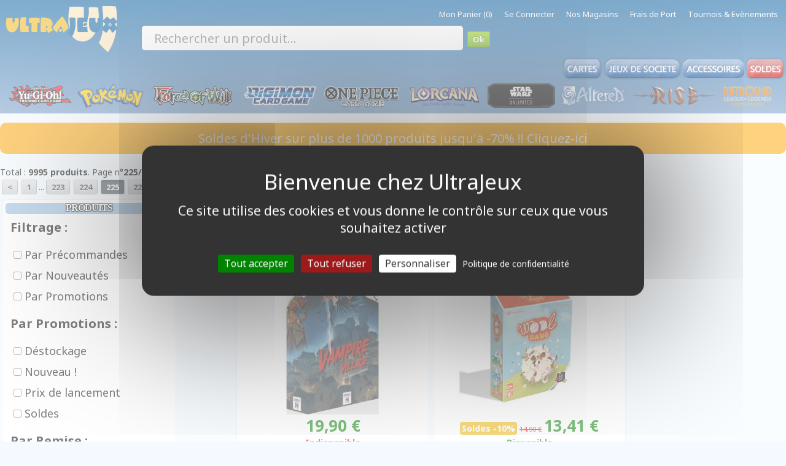

--- FILE ---
content_type: text/html; charset=iso-8859-1
request_url: https://www.ultrajeux.com/cat.php?cat=0&jeu=0&page=225
body_size: 12488
content:
<!doctype html>
<html lang="fr">
<head>
<title></title>
<meta name="description" content="Liste des">
<meta name="keywords" content=""> 
<meta name="viewport" content="width=device-width, initial-scale=1">
<meta charset="ISO-8859-1">
<meta http-equiv="x-ua-compatible" content="ie=edge">
<link rel="icon" type="image/vnd.microsoft.icon" href="images/favicon.ico">
<link rel="shortcut icon" type="image/x-icon" href="images/favicon.ico">
<meta property="og:title" content=" - UltraJeux">
<meta property="og:type" content="website">
<meta property="og:url" content="">
<meta property="og:image" content="" />
<meta property="og:description" content="Liste des   ">
<meta property="og:locale" content="fr_FR">
<meta property="og:site_name" content="UltraJeux">
<meta property="og:app_id" content="113763201967257">
<link rel="stylesheet" href="https://fonts.googleapis.com/css2?family=Noto+Sans+Ethiopic:wght@300;400;500;600;700&amp;display=swap">
<LINK REL="STYLESHEET" HREF="libs/css/normalize.css?1408208136" TYPE="text/css">
<LINK REL="STYLESHEET" HREF="libs/css/style.css?1766089917" TYPE="text/css">
<LINK REL="STYLESHEET" HREF="libs/css/port.css?1766090376" TYPE="text/css">
<LINK REL="STYLESHEET" HREF="libs/css/paiement.css?1451040744" TYPE="text/css">
<LINK REL="STYLESHEET" HREF="libs/css/panier.css?1757681440" TYPE="text/css">
<LINK REL="STYLESHEET" HREF="libs/js/jquery-ui-1.11.1.custom/jquery-ui.css?1410150436" TYPE="text/css">
<LINK REL="STYLESHEET" HREF="libs/css/jquery.multiselect.css?1366858946" TYPE="text/css">
<LINK REL="STYLESHEET" HREF="libs/css/jquery.multiselect.filter.css?1366858946" TYPE="text/css">
<LINK REL="STYLESHEET" HREF="libs/css/header.css?1759762769" TYPE="text/css">
<LINK REL="STYLESHEET" HREF="libs/css/bannieres.css?1572889938" TYPE="text/css">
<LINK REL="STYLESHEET" HREF="libs/css/slides/slides.css?1408545389" TYPE="text/css">
<LINK REL="STYLESHEET" HREF="libs/css/footer.css?1723047569" TYPE="text/css">
<LINK REL="STYLESHEET" HREF="libs/css/produit.css?1766083757" TYPE="text/css">
<LINK REL="STYLESHEET" HREF="libs/css/search.css?1765651965" TYPE="text/css">
<LINK REL="STYLESHEET" HREF="libs/css/thumbnail.css" TYPE="text/css">
<LINK REL="STYLESHEET" HREF="libs/css/container.css?1766071156" TYPE="text/css">
<LINK REL="STYLESHEET" HREF="libs/css/responsive.css?1760523291" TYPE="text/css">
<script type="text/javascript" src="libs/js/jquery-ui-1.11.1.custom/external/jquery/jquery.js"></script>
<script type="text/javascript" src="libs/js/jquery-ui-1.11.1.custom/jquery-ui.min.js"></script>
<script type="text/javascript" src="libs/js/jquery.ui.touch-punch.min.js"></script>
<script type="text/javascript" src="libs/js/jquery.multiselect.js"></script>
<script type="text/javascript" src="libs/js/jquery.multiselect.filter.js"></script>
<script type="text/javascript" src="libs/js/jquery.elevatezoom.js?1"></script>
<script type="text/javascript" src="libs/js/formulaire.js"></script>
<script type="text/javascript" src="libs/js/swfobject.js"></script>
<script type="text/javascript" src="libs/js/images.js"></script>
<script type="text/javascript" src="libs/js/thumbnailviewer2.js"></script>
<script type="text/javascript" src="libs/js/highslide/highslide.js"></script>
<script type="text/javascript" src="libs/js/fig.js"></script>
<script type="text/javascript" src="libs/js/slides.min.jquery.js"></script>
<script type="text/javascript" src="libs/js/thumbnail.js?1410339965"></script>
<script type="text/javascript" src="libs/js/paiement.js?1401896495"></script>
<script type="text/javascript" src="libs/js/port.js?1462449626"></script>
<script type="text/javascript" src="libs/js/search.js?1414600927"></script>

<!-- Global site tag (gtag.js) - Google Analytics -->
<script async src="https://www.googletagmanager.com/gtag/js?id=UA-25966676-1"></script>
<script>
  window.dataLayer = window.dataLayer || [];
  function gtag(){dataLayer.push(arguments);}
  gtag('js', new Date());

  gtag('config', 'UA-25966676-1');
</script>
<!-- Global site tag (gtag.js) - Google Ads: 967992513 -->
<script async src="https://www.googletagmanager.com/gtag/js?id=AW-967992513"></script>
<script>
  window.dataLayer = window.dataLayer || [];
  function gtag(){dataLayer.push(arguments);}
  gtag('js', new Date());

  gtag('config', 'AW-967992513');
</script>

<script src="libs/js/tarteaucitron.js-1.17.0/tarteaucitron.js"></script>
<script type="text/javascript">
tarteaucitron.init({
  "privacyUrl": "https://www.ultrajeux.com/page-118-politique-de-confidentialite.html", /* Privacy policy url */
  "bodyPosition": "bottom", /* or top to bring it as first element for accessibility */
  "hashtag": "#tarteaucitron", /* Open the panel with this hashtag */
  "cookieName": "tarteaucitron", /* Cookie name */
  "orientation": "middle", /* Banner position (top - bottom) */
  "groupServices": false, /* Group services by category */
  "showDetailsOnClick": true, /* Click to expand the description */
  "serviceDefaultState": "wait", /* Default state (true - wait - false) */
  "showAlertSmall": false, /* Show the small banner on bottom right */
  "cookieslist": false, /* Show the cookie list */               
  "closePopup": false, /* Show a close X on the banner */
  "showIcon": true, /* Show cookie icon to manage cookies */
  //"iconSrc": "", /* Optionnal: URL or base64 encoded image */
  "iconPosition": "BottomRight", /* BottomRight, BottomLeft, TopRight and TopLeft */
  "adblocker": false, /* Show a Warning if an adblocker is detected */                  
  "DenyAllCta" : true, /* Show the deny all button */
  "AcceptAllCta" : true, /* Show the accept all button when highPrivacy on */
  "highPrivacy": true, /* HIGHLY RECOMMANDED Disable auto consent */              
  "handleBrowserDNTRequest": false, /* If Do Not Track == 1, disallow all */
  "removeCredit": false, /* Remove credit link */
  "moreInfoLink": true, /* Show more info link */
  "useExternalCss": false, /* If false, the tarteaucitron.css file will be loaded */
  "useExternalJs": false, /* If false, the tarteaucitron.js file will be loaded */
  //"cookieDomain": ".my-multisite-domaine.fr", /* Shared cookie for multisite */       
  "readmoreLink": "", /* Change the default readmore link */
  "mandatory": true, /* Show a message about mandatory cookies */
  "mandatoryCta": true, /* Show the disabled accept button when mandatory on */
  //"customCloserId": "", /* Optional a11y: Custom element ID used to open the panel */
  "googleConsentMode": true, /* Enable Google Consent Mode v2 for Google ads and GA4 */
  "partnersList": false /* Show the number of partners on the popup/middle banner */
});
tarteaucitron.user.gajsUa = 'UA-25966676-1';
tarteaucitron.user.gajsMore = function () { /* add here your optionnal _ga.push() */ };
(tarteaucitron.job = tarteaucitron.job || []).push('gajs');
tarteaucitron.user.googleadsId = 'AW-967992513';
(tarteaucitron.job = tarteaucitron.job || []).push('googleads');    
</script>

<!-- Google Tag Manager -->
<script>(function(w,d,s,l,i){w[l]=w[l]||[];w[l].push({'gtm.start':
new Date().getTime(),event:'gtm.js'});var f=d.getElementsByTagName(s)[0],
j=d.createElement(s),dl=l!='dataLayer'?'&l='+l:'';j.async=true;j.src=
'https://www.googletagmanager.com/gtm.js?id='+i+dl;f.parentNode.insertBefore(j,f);
})(window,document,'script','dataLayer','GTM-MTXPHT');</script>
<!-- End Google Tag Manager -->

</head>
<body itemscope itemtype="http://schema.org/WebPage">
<!-- Google Tag Manager (noscript) -->
<noscript><iframe src="https://www.googletagmanager.com/ns.html?id=GTM-MTXPHT"
height="0" width="0" style="display:none;visibility:hidden"></iframe></noscript>
<!-- End Google Tag Manager (noscript) -->

<header>
    <div class="container screen">

        <!-- liens -->
        <div class="liensmenu"> 
            <ul>
                                <li><a href="monpanier.php">Mon Panier (0)</a></li> 
                <li><a href="moncompte.php">Se Connecter</a></li>                <li><a href="contact.php">Nos Magasins</a></li> 
                <li><a href="ports.php">Frais de Port</a></li>
                <li><a href="tournois.php">Tournois & Evènements</a></li> 
            </ul> 
        </div>
        
        <!-- logo -->
        <div style="float: left; margin: 10px;"> 
            <a href="./" title="UltraJeux La Boutique de Jeux en ligne de Cartes à jouer et à collectionner par Correspondance !"><img src="/logo.png" border="0" id="logo_uj_header" style="height: 75px" /></a> 
        </div>
        
        <!-- recherche -->
        <div id="recherche" style="float: left; margin-left: 30px; margin-top: 10px; width: 60%;">
            <form class="searchform" method="GET" action="search3.php" ENCTYPE="application/x-www-form-urlencode">
                <input type="text" name="text" placeholder="Rechercher un produit..." style="    
        width: 60%;
        font-size: 20px;
        background: #fff none repeat scroll 0 0;
        border: medium none;
        display: inline;
        height: 40px;
        padding: 0 42px 0 20px;
        border-radius: 5px;" autofocus> 
                <input type="submit" name="submit" value="Ok" /> 
            </form>
        </div>
        
        <div id="boutons">
            <a href="cat-1-cartes-a-collectionner.html" title="Cartes à Collectionner"><img src="images/header/cat/1_off.png" onmouseover="this.src='images/header/cat/1_on.png'" onmouseout="this.src='images/header/cat/1_off.png'" alt="Cartes à Collectionner" border="0"></a><a href="cat-3-jeux-de-societe.html" title="Jeux de Société"><img src="images/header/cat/3_off.png" onmouseover="this.src='images/header/cat/3_on.png'" onmouseout="this.src='images/header/cat/3_off.png'" alt="Jeux de Société" border="0"></a><a href="cat-14-accessoires-pour-cartes.html" title="Accessoires"><img src="images/header/cat/accessoires_off.png" onmouseover="this.src='images/header/cat/accessoires_on.png'" onmouseout="this.src='images/header/cat/accessoires_off.png'" alt="Accessoires" border="0"></a><a href="soldes.php" title="Soldes"><img src="images/header/rub/soldes_off.png" onmouseover="this.src='images/header/rub/soldes_on.png'" onmouseout="this.src='images/header/rub/soldes_off.png'" alt="Soldes" border="0"></a>    
        </div>
        
        <div style="display: flex;; clear: both; width: 100%; margin-bottom: 5px;">
            <nav id="barre_jeu" style="margin: 3px; margin: 0 auto;">    
                <a href="jeu-2-yu-gi-oh.html" title="Jeu de Cartes Yu-Gi-Oh!" jeu="2"><img src="images/jeux/logo/yugioh.png" alt="Jeu de Cartes Yu-Gi-Oh!" border="0"></a>
                <a href="jeu-4-pokemon.html" title="Jeu de Cartes Pokémon" jeu="4"><img src="images/jeux/logo/pokemon.png" alt="Jeu de Cartes Pokémon" border="0"></a>
                <a href="jeu-91-forceofwill.html" title="Jeu de Cartes Force of Will" jeu="91"><img src="images/jeux/logo/force_of_will.png" alt="Jeu de Cartes Force of Will" border="0"></a>  
                <a href="jeu-1016-digimon-card-game.html" title="Jeu Digimon Tcg" jeu="1029"><img src="images/jeux/logo/digimon_card_game.png" alt="Jeu Digimon TCG" border="0"></a>                     
                <a href="jeu-1031-one-piece-card-game.html" title="Jeu One Piece Tcg" jeu="1029"><img src="images/jeux/logo/one_piece_card_game.png" alt="Jeu One Piece TCG" border="0"></a>                     
                <a href="jeu-1033-lorcana.html" title="Jeu Disney Lorcana" jeu="1029"><img src="images/jeux/logo/lorcana.png" alt="Jeu Lorcana TCG" border="0"></a>                     
                <a href="jeu-1036-star-wars-unlimited.html" title="Jeu Star Wars Unlimited"><img src="images/jeux/logo/star_wars_unlimited.png" alt="Star Wars Unlimited TCG" border="0"></a>                   
                <a href="jeu-1038-altered.html" title="Jeu Altered"><img src="images/jeux/logo/altered.png" alt="Altered TCG" border="0"></a>                   
                <a href="jeu-1063-rise-tcg.html" title="Jeu RiseTCG"><img src="images/jeux/logo/rise_tcg.png" alt="Rise TCG" border="0"></a>                   
                <a href="jeu-1066-riftbound.html" title="Jeu Riftbound : League Of Legends"><img src="images/jeux/logo/riftbound.png" alt="Riftbound : League Of Legends" border="0"></a>                   
                <a href="" style="clear: both;"></a>
            </nav>
        </div>
        <div style="clear: both"></div>
    </div>

    <div class="container mobile" style="position: fixed;top: 0px;height: 60px;z-index: 100000;">
        <div class="row">
            <!-- navbar mobile -->
            <div class="navbar_mobile" style="position: absolute;">
                <div class="navbar_mobile_container">
                    <div id="navbar_mobile_menuToggle">
                        <input type="checkbox" name="menu" />
                        <span></span>
                        <span></span>
                        <span></span> 
                        <ul id="navbar_mobile_menu">
                            <li>
                            <!-- recherche -->
                            <div style="padding-left: 40px;">
                                <form class="searchform" method="GET" action="search3.php" ENCTYPE="application/x-www-form-urlencode">
                                    <input type="text" name="text" placeholder="Rechercher..." style="font-size: 18px; width: 190px" /> 
                                    <input type="submit" name="submit" value="Ok" style="height: 30px;width: 40px; font-size: 16px;" /> 
                                </form>
                            </div>
                            </li>
                            <li><a href="cat-1-cartes-a-collectionner.html" style="font-weight: bold;">Cartes à Collectionner</a><ul></ul></li><li><a href="cat-3-jeux-de-societe.html" style="font-weight: bold;">Jeux de Société</a><ul></ul></li><li><a href="cat-2-jeux-de-figurines.html" style="font-weight: bold;">Jeux de Figurines</a><ul></ul></li><li><a href="cat-17-jeux-de-role.html" style="font-weight: bold;">Jeux de Rôle</a><ul></ul></li><li><a href="cat-18-puzzles.html" style="font-weight: bold;">Puzzles</a><ul></ul></li><li><a href="cat-14-accessoires-pour-cartes.html" style="font-weight: bold;">Accessoires pour Cartes</a><ul></ul></li><li><a href="cat-15-autres-accessoires.html" style="font-weight: bold;">Autres Accessoires</a><ul></ul></li>   
                            <li style=""><a href="cat-14-accessoires.html" style="font-weight: bold;">Accessoires</a></li>     
                            <li style=""><a href="cat.php?promo=1" style="">Promotions</a></li> 
                            <li style=""><a href="cat.php?nouveaute=1" style=";">Nouveautés</a></li> 
                            <li style=""><a href="cat.php?preco=1" style="">Précommandes</a></li> 
                            <li style=""><a href="tournois.php" style="">Evènements</a></li> 
<!--                            <li style=""><a href="soldes.php" style="color: red">Soldes</a></li>--> 
                            <br />
                            <li><a href="contact.php" style="font-size: 13px">Nos Magasins</a> - <a href="tournois.php" style="font-size: 13px">Nos Tournois</a> - <a href="page-120-recrutement.html" style="font-size: 13px">Nous Recrutons!</a> </li>
                            <li><a href="page-1-conditions-generales-de-vente.html" style="font-size: 13px">CGV</a> - <a href="page-119-mentions-legales.html" style="font-size: 13px">Mentions Légales</a> - <a href="contact.php" style="font-size: 13px">Contactez-Nous</a></li>
                            <br /><br /><br /><br /><br /><br />
                        </ul>
                    </div>
                </div> 
            </div>
            <style type="text/css">
/*                body {
                    background: linear-gradient(to bottom, rgb(112 153 199) 1%, rgb(255 255 255) 10%);
                }    */
                header {
                    margin: 0 auto;
                    background: linear-gradient(to bottom, rgb(0, 90, 156) 0%, rgb(112, 153, 199) 100%);
                    min-width: none !important;
                    max-width: none !important;
                }
                
                header > div.mobile {
                    width: 100%;
                    background: linear-gradient(to bottom,rgb(0,90,156) 0%,rgb(112,153,199) 100%);   
                }
                
                .screen {
                    max-width: 1600px;
                    margin: 0 auto;
                }

                .navbar_mobile_container {
    /*              margin-top: 50px; */
    /*              Display: flex;*/
                  justify-content: center;
                  align-items: center;
                }

                #navbar_mobile_menuToggle {
                  display: flex;
                  flex-direction: column;
                  position: relative;
                  top: 20px;
                  left: 20px;
                  z-index: 1;
                  -webkit-user-select: none;
                  user-select: none;
                }

                #navbar_mobile_menuToggle input[name="menu"]
                {
                  display: flex;
                  width: 40px;
                  height: 32px;
                  position: absolute;
                  cursor: pointer;
                  opacity: 0;
                  z-index: 2;
                }

                #navbar_mobile_menuToggle span
                {
                  display: flex;
                  width: 29px;
                  height: 2px;
                  margin-bottom: 5px;
                  position: relative;
                  background: #ffffff;
                  border-radius: 3px;
                  z-index: 1;
                  transform-origin: 5px 0px;
                  transition: transform 0.5s cubic-bezier(0.77,0.2,0.05,1.0),
                              background 0.5s cubic-bezier(0.77,0.2,0.05,1.0),
                              opacity 0.55s ease;
                }

                #navbar_mobile_menuToggle span:first-child
                {
                  transform-origin: 0% 0%;
                }

                #navbar_mobile_menuToggle span:nth-last-child(2)
                {
                  transform-origin: 0% 100%;
                }

                #navbar_mobile_menuToggle input:checked ~ span
                {
                  opacity: 1;
                  transform: rotate(45deg) translate(-3px, -1px);
                  background: #36383F;
                }
                #navbar_mobile_menuToggle input:checked ~ span:nth-last-child(3)
                {
                  opacity: 0;
                  transform: rotate(0deg) scale(0.2, 0.2);
                }

                #navbar_mobile_menuToggle input:checked ~ span:nth-last-child(2)
                {
                  transform: rotate(-45deg) translate(0, -1px);
                }

                #navbar_mobile_menu
                {
                  position: absolute;
                  overflow-y: auto;
                  width: 350px;
                  height: 700px;
                  box-shadow: 0 0 10px #85888C;
                  margin: -50px 0 0 -50px;
                  padding: 50px;
/*                  padding-top: 125px;*/
                  background-color: #F5F6FA;
                  list-style: none;
                  -webkit-font-smoothing: antialiased;
                  transform-origin: 0% 0%;
                  transform: translate(-100%, 0);
                  transition: transform 0.5s cubic-bezier(0.77,0.2,0.05,1.0);
                }

                #navbar_mobile_menu li
                {
                  padding: 10px 0;
                  transition-delay: 2s;
                }
                
                #navbar_mobile_menu li a {
                    font-size: 18px;    
                }

                #navbar_mobile_menuToggle input:checked ~ ul
                {
                  transform: none;
                }
                
                
                /** Ecran MAX **/
                @media only screen and (min-width: 790px) {
                    .screen  {
                        display: block;
                    }
                    .mobile  {
                        display: none;
                    } 
                    
                    .logo_cat {
                        grid-template-columns: repeat(6, 1fr);
                    }
                } 
                
                @media only screen and (max-width: 790px) {
                    .screen  {
                        display: none;
                    }
                    .mobile  {
                        display: block;
                    }  
                    
                    header {
                        height: 60px;   
                    } 
                    
                    header div.logo {
                        text-align: center;
                        float: left;
/*                        justify-self: center;*/
                        grid-column-start: 2;
                        grid-column-end: 3;
                    }
                    
                    header div.logo img {
                        height: 50px !important;
                        margin: 4px;
                    }
                    
                    header .button_left {
/*                        float: left;*/
/*                        text-align: left;*/
                    }
                    
                    header .button_right {
/*                        float: right;*/
/*                        text-align: right;*/
                    }

                    header .button_left, header .button_right {
                        padding-top: 10px;
                        padding-right: 15px;;
/*                        text-align: center;*/
                    }      
                    
                    header .button_left a, header .button_right a {
                        font-size: 36px !important;
                        text-decoration: none;
                        color: #e6f0f5;    
                    }
                    
                    #___ratingbadge_0 {
                        z-index: 1 !important;    
                    }
                    
                    #tarteaucitronIcon {
/*                        display: none !important;*/
                        z-index: 1 !important;
                    }
                    
                    #filtre_menu_gauche {
                        display: none !important;
                    } 
                    
                    .logo_cat {
                        grid-template-columns: repeat(3, 1fr);
                    }
                }

                
                .row {
/*                    width: 1440px;
                    max-width: 100%;
                    min-width: 10px;
                    margin: 0 auto;*/
                    
                  display: grid;
                  grid-template-columns: repeat(3, 1fr);
                }
                

                
                #filtre_menu_gauche {
                    float: left;
                }
                 
            </style>
            <!-- logo -->
            <div class="logo" style=""> 
                <a href="./" title=""><img src="logo.png" /></a> 
            </div> 
            <div style="text-align: right" class="button_right">
                <a href="moncompte.php" style="font-family: icon !important;">/</a>
                <a href="monpanier.php" style="font-family: icon !important;">,</a>
            </div>              
            
            <div style="clear: both"></div>
        </div>        
    </div>      
</header>


<div id="body">  
<div style="clear: both"></div>

<!--<p style="text-align: center;font-size: 15px;color: white;border-radius: 10px;padding: 12px;background: green;">
Tous nos magasins UltraJeux sont ouverts de 10h30 à 18h30 ce Mercredi 31 Décembre. Bonnes fêtes !
</p>  -->

<!--<p style="text-align: center;font-size: 15px;color: white;border-radius: 10px;padding: 12px;background: green;">
Commandez avant ce mardi 23/12 pour recevoir votre commande en livraison express dès le lendemain, avant Noël !
</p>-->

<p style="text-align: center;font-size: 15px;color: white;border-radius: 10px;padding: 12px;background: orange;">
<a href="cat.php?nom_promo=Soldes" style="color: white;font-size: 20px;text-decoration: none;">Soldes d'Hiver sur plus de 1000 produits jusqu'à -70% !! Cliquez-ici</a>
</p>
<nav class="ariane" style="margin-top: 10px;margin-bottom: 10px;"><a href="cat-0-.html" title="" style="font-size: 16px"><span></span></a></nav><div id="container" class="produit"><div id="container_droite"><h1 style="font-size: 24px; margin: 5px">  </h1><div style='clear: both;'></div><div class="html_link_search">Total : <b>9995 produits</b>.  Page n°<b>225/500</b><br /><a href="cat.php?cat=0&jeu=0&page=224" title="Page Suivante">&lt;</a><a href="cat.php?cat=0&jeu=0&page=0" title="Première Page">1</a>...<a href="cat.php?cat=0&jeu=0&page=223" title="Page 223">223</a><a href="cat.php?cat=0&jeu=0&page=224" title="Page 224">224</a><span class="current">225</span><a href="cat.php?cat=0&jeu=0&page=226" title="Page 226">226</a><a href="cat.php?cat=0&jeu=0&page=227" title="Page 227">227</a>...<a href="cat.php?cat=0&jeu=0&page=500" title="Dernière Page ">500</a><a href="cat.php?cat=0&jeu=0&page=226" title="Page Suivante">&gt;</a></div><div id="filtre_menu_gauche"><form id="filtre" action="cat.php" method="GET" autocomplete="off"><div class="block_produit"><div class="main_bloc_article"><span class="main_bloc_article_titre">Produits</span><figure><figcaption>Filtrage :</figcaption><ul class="filtre"><li><label><input type="checkbox" name="preco" value="1" > Par Précommandes</label></li><li><label><input type="checkbox" name="nouveaute" value="1" > Par Nouveautés</label></li><li><label><input type="checkbox" name="promo" value="1" > Par Promotions</label></li></ul></figure><figure><figcaption>Par Promotions :</figcaption><ul class="filtre"><li><label><input type="checkbox" name="nom_promo" value="Déstockage" > Déstockage</label></li><li><label><input type="checkbox" name="nom_promo" value="Nouveau !" > Nouveau !</label></li><li><label><input type="checkbox" name="nom_promo" value="Prix de lancement" > Prix de lancement</label></li><li><label><input type="checkbox" name="nom_promo" value="Soldes" > Soldes</label></li></ul></figure><figure><figcaption>Par Remise :</figcaption><ul class="filtre"><li><label><input type="checkbox" name="pourcent" value="10" > -10%</label></li><li><label><input type="checkbox" name="pourcent" value="20" > -20%</label></li><li><label><input type="checkbox" name="pourcent" value="30" > -30%</label></li><li><label><input type="checkbox" name="pourcent" value="40" > -40%</label></li><li><label><input type="checkbox" name="pourcent" value="50" > -50%</label></li><li><label><input type="checkbox" name="pourcent" value="60" > -60%</label></li><li><label><input type="checkbox" name="pourcent" value="70" > -70%</label></li><li><label><input type="checkbox" name="pourcent" value="80" > -80%</label></li></ul></figure><figure><figcaption>Par Catégories :</figcaption><ul class="filtre"><li><label><input type="checkbox" name="cat" value="14" > Accessoires pour Cartes</label></li><li><label><input type="checkbox" name="cat" value="15" > Autres Accessoires</label></li><li><label><input type="checkbox" name="cat" value="1" > Cartes à Collectionner</label></li><li><label><input type="checkbox" name="cat" value="2" > Jeux de Figurines</label></li><li><label><input type="checkbox" name="cat" value="17" > Jeux de Rôle</label></li><li><label><input type="checkbox" name="cat" value="3" > Jeux de Société</label></li><li><label><input type="checkbox" name="cat" value="18" > Puzzles</label></li></ul></figure><figure><figcaption> Par Jeux :</figcaption><ul class="filtre"><li><label><input type="checkbox" name="jeu" value="1038" > Altered</label></li><li><label><input type="checkbox" name="jeu" value="110" > Aventure</label></li><li><label><input type="checkbox" name="jeu" value="1055" > Azul</label></li><li><label><input type="checkbox" name="jeu" value="1010" > Best-Seller</label></li><li><label><input type="checkbox" name="jeu" value="1044" > Bicycle</label></li><li><label><input type="checkbox" name="jeu" value="1041" > Blanc Manger Coco</label></li><li><label><input type="checkbox" name="jeu" value="1056" > Carcassonne</label></li><li><label><input type="checkbox" name="jeu" value="88" > CardFight Vanguard</label></li><li><label><input type="checkbox" name="jeu" value="1002" > Catan</label></li><li><label><input type="checkbox" name="jeu" value="1054" > Chroni</label></li><li><label><input type="checkbox" name="jeu" value="1020" > Classique</label></li><li><label><input type="checkbox" name="jeu" value="1012" > Coopération</label></li><li><label><input type="checkbox" name="jeu" value="1025" > Deck-building</label></li><li><label><input type="checkbox" name="jeu" value="1021" > Déduction</label></li><li><label><input type="checkbox" name="jeu" value="1016" > Digimon Card Game</label></li><li><label><input type="checkbox" name="jeu" value="1052" > Dixit Universe</label></li><li><label><input type="checkbox" name="jeu" value="1042" > Dobble</label></li><li><label><input type="checkbox" name="jeu" value="121" > Dragon Ball Super</label></li><li><label><input type="checkbox" name="jeu" value="130" > Dungeons & Dragons</label></li><li><label><input type="checkbox" name="jeu" value="1027" > en Famille</label></li><li><label><input type="checkbox" name="jeu" value="1071" > en Soirée</label></li><li><label><input type="checkbox" name="jeu" value="1008" > Enfant</label></li><li><label><input type="checkbox" name="jeu" value="1013" > Enquête</label></li><li><label><input type="checkbox" name="jeu" value="1018" > EXIT</label></li><li><label><input type="checkbox" name="jeu" value="1065" > Expert</label></li><li><label><input type="checkbox" name="jeu" value="1011" > Figurine</label></li><li><label><input type="checkbox" name="jeu" value="1029" > Flesh and Blood</label></li><li><label><input type="checkbox" name="jeu" value="91" > Force of Will</label></li><li><label><input type="checkbox" name="jeu" value="1015" > Gestion</label></li><li><label><input type="checkbox" name="jeu" value="1058" > Gigamic boîte biseau</label></li><li><label><input type="checkbox" name="jeu" value="1059" > Goodies</label></li><li><label><input type="checkbox" name="jeu" value="1067" > Hobby Peinture - Speedpaint Marker</label></li><li><label><input type="checkbox" name="jeu" value="1064" > Initié</label></li><li><label><input type="checkbox" name="jeu" value="1060" > Jeu à Deux</label></li><li><label><input type="checkbox" name="jeu" value="1062" > Jeu de Défausse</label></li><li><label><input type="checkbox" name="jeu" value="120" > Jeu de Rôle</label></li><li><label><input type="checkbox" name="jeu" value="126" > KeyForge</label></li><li><label><input type="checkbox" name="jeu" value="1050" > Les Aventuriers du Rail</label></li><li><label><input type="checkbox" name="jeu" value="1033" > Lorcana</label></li><li><label><input type="checkbox" name="jeu" value="1048" > Marvel Crisis Protocol</label></li><li><label><input type="checkbox" name="jeu" value="1046" > Mémoire 44</label></li><li><label><input type="checkbox" name="jeu" value="1043" > Microgames</label></li><li><label><input type="checkbox" name="jeu" value="1031" > One Piece Card Game</label></li><li><label><input type="checkbox" name="jeu" value="1022" > Placement</label></li><li><label><input type="checkbox" name="jeu" value="4" > Pokémon</label></li><li><label><input type="checkbox" name="jeu" value="1009" > Pop-Culture</label></li><li><label><input type="checkbox" name="jeu" value="1023" > Rapidité</label></li><li><label><input type="checkbox" name="jeu" value="1014" > Réflexion</label></li><li><label><input type="checkbox" name="jeu" value="1066" > Riftbound</label></li><li><label><input type="checkbox" name="jeu" value="1063" > Rise TCG</label></li><li><label><input type="checkbox" name="jeu" value="1024" > Roleplay</label></li><li><label><input type="checkbox" name="jeu" value="1026" > Roll and write</label></li><li><label><input type="checkbox" name="jeu" value="1049" > Star Wars Shatterpoint</label></li><li><label><input type="checkbox" name="jeu" value="1036" > Star Wars Unlimited</label></li><li><label><input type="checkbox" name="jeu" value="109" > Stratégie</label></li><li><label><input type="checkbox" name="jeu" value="1047" > Terraforming Mars</label></li><li><label><input type="checkbox" name="jeu" value="1039" > Time's Up</label></li><li><label><input type="checkbox" name="jeu" value="1051" > Unlock</label></li><li><label><input type="checkbox" name="jeu" value="1045" > Uno</label></li><li><label><input type="checkbox" name="jeu" value="1040" > Unstable Games</label></li><li><label><input type="checkbox" name="jeu" value="1035" > Warhammer 40.000</label></li><li><label><input type="checkbox" name="jeu" value="1053" > Warhammer Age of Sigmar</label></li><li><label><input type="checkbox" name="jeu" value="2" > Yu-Gi-Oh!</label></li></ul></figure></div></div></form>            <script type="text/javascript">
                $("ul.filtre").ready(function() {
                    $( '#filtre' ).each(function(){
                        this.reset();
                    });
                    $('ul.filtre input[type="checkbox"]').on(" click", function(){              
                        console.log('toto');
                        //$(location).attr("href", "cat.php?cat=0&jeu=0");
                        $("#filtre").submit();

                    });
                });
            </script>
            <style>
            
            figure {
                margin: 8px;
            }
            
            figcaption {
                font-size: 20px;
                font-weight: bold;                    
            }
            
            .filtre {
                    padding-left: 0px;
                    list-style: none;
            }
            .filtre li {
                    padding: 5px;
                    font-size: 18px;
            } 
            
            .filtre label {
                cursor: pointer;
            }           
            </style>
        </div><div class="block_produit"><div class="main_bloc_article contenu_block_produit_all"><span class="main_bloc_article_titre"><a href="cat-3-109-408-jeux-de-societe-strategie-jeu-de-cartes.html" class="menuheader" style="font-size: 12px">Jeu de Cartes Stratégie</a></span><div class="contenu"><p class="titre"><a href="produit-25153-vampire-village-3616450005150.html" title=" Stratégie Vampire Village" style="text-decoration: none;"><b>Vampire Village</b></a> <img src="/images/pays/fr.png" border="0" align="absmiddle" alt="En " title="En "  /></p><form id="ajout_1191557544_0_25153" method="GET" action="monpanier.php" name="danspanier" ENCTYPE="application/x-www-form-urlencoded" style="display:inline">
<input type="hidden" name="add" value="1">
<div style="position: relative;"><p class="image"><a href="produit-25153-vampire-village-3616450005150.html" title=" Stratégie Vampire Village">
<img src="https://www.ultrajeux.com/images/produits/normal/25153.jpg" border="0" align="absmiddle" alt="Jeu de Cartes Stratégie Vampire Village" title="Jeu de Cartes Stratégie Vampire Village" class="produit_scan" /></a></p></div><p class="prix"><span class="prix">19,90 &euro;</span></p><p class="disponibilite" style="margin: 0px; text-align: center;"><span style="color: red;"><b>Indisponible</b></span></p><p class="selecteur"><input type="hidden" name="op" value="danspanier">
<input type="hidden" name="jeu" value="109">
<input type="hidden" name="add" value="1">
<input type="button" value="Alertez-moi !" onclick="location = 'moncompte.php?op=alerte_add&jeu=109&genre=0&num_produit=25153'"></p></div></form>
</div></div><div class="block_produit"><div class="main_bloc_article contenu_block_produit_all"><span class="main_bloc_article_titre"><a href="cat-3-1058-408-jeux-de-societe-gigamic-boite-biseau-jeu-de-cartes.html" class="menuheader" style="font-size: 12px">Jeu de Cartes Gigamic boîte biseau</a></span><div class="contenu"><p class="titre"><a href="produit-25154-wool-gang-boite-biseau-3421271183815.html" title=" Gigamic boîte biseau Wool Gang (boîte biseau)" style="text-decoration: none;"><b>Wool Gang (boîte biseau)</b></a> <img src="/images/pays/fr.png" border="0" align="absmiddle" alt="En " title="En "  /></p><form id="ajout_374011764_0_25154" method="GET" action="monpanier.php" name="danspanier" ENCTYPE="application/x-www-form-urlencoded" style="display:inline">
<input type="hidden" name="add" value="1">
<div style="position: relative;"><img src="images/icon_promo.png" style="width: 50px; left: 60px; top: 10px; position: absolute; z-index: 100;" /><span style="left: 70px; top: 25px; position: absolute; z-index: 200; color: white; font-weight: bold;font-size: 14px; ">-10%</span><p class="image"><a href="produit-25154-wool-gang-boite-biseau-3421271183815.html" title=" Gigamic boîte biseau Wool Gang (boîte biseau)">
<img src="https://www.ultrajeux.com/images/produits/normal/25154.jpg" border="0" align="absmiddle" alt="Jeu de Cartes Gigamic boîte biseau Wool Gang (boîte biseau)" title="Jeu de Cartes Gigamic boîte biseau Wool Gang (boîte biseau)" class="produit_scan" /></a></p></div><p class="prix"><span class="titre_pourcent">Soldes -10%</span> <span class="prix_normal"><strike>14,90 &euro;</strike></span> <span class="prix">13,41 &euro;</span></p><p class="disponibilite" style="margin: 0px; text-align: center;"><span style="color: green;"><b>Disponible</b></span></p><p class="selecteur"><input type="hidden" name="op" value="danspanier">
<input type="hidden" name="jeu" value="1058">
<input type="hidden" name="add" value="1">
<select id="quantite" name="quantite[0][25154]" onchange="JavaScript:if(this.value!='x'){ document.getElementById('ajout_374011764_0_25154').submit(); }"><option SELECTED>1</option><option >2</option><option >3</option><option >4</option><option >5</option><option >6</option><option >7</option></select> <input type="submit" value="Ajouter"><br /></p></div></form>
</div></div><div class="block_produit"><div class="main_bloc_article contenu_block_produit_all"><span class="main_bloc_article_titre"><a href="cat-3-1002-406-jeux-de-societe-catan-gestion.html" class="menuheader" >Gestion Catan</a></span><div class="contenu"><p class="titre"><a href="produit-25161-catan-3d-edition-deluxe-3558380089728.html" title=" Catan Catan 3D - Edition Deluxe" style="text-decoration: none;"><b>Catan 3D - Edition Deluxe</b></a> <img src="/images/pays/fr.png" border="0" align="absmiddle" alt="En " title="En "  /></p><form id="ajout_1530690566_0_25161" method="GET" action="monpanier.php" name="danspanier" ENCTYPE="application/x-www-form-urlencoded" style="display:inline">
<input type="hidden" name="add" value="1">
<div style="position: relative;"><img src="images/icon_promo.png" style="width: 50px; left: 60px; top: 10px; position: absolute; z-index: 100;" /><span style="left: 70px; top: 25px; position: absolute; z-index: 200; color: white; font-weight: bold;font-size: 14px; ">-20%</span><p class="image"><a href="produit-25161-catan-3d-edition-deluxe-3558380089728.html" title=" Catan Catan 3D - Edition Deluxe">
<img src="https://www.ultrajeux.com/images/produits/normal/25161.jpg" border="0" align="absmiddle" alt="Gestion Catan Catan 3D - Edition Deluxe" title="Gestion Catan Catan 3D - Edition Deluxe" class="produit_scan" /></a></p></div><p class="prix"><span class="titre_pourcent">Soldes -20%</span> <span class="prix_normal"><strike>269,00 &euro;</strike></span> <span class="prix">215,20 &euro;</span></p><p class="disponibilite" style="margin: 0px; text-align: center;"><span style="color: green;"><b>Disponible</b></span></p><p class="selecteur"><input type="hidden" name="op" value="danspanier">
<input type="hidden" name="jeu" value="1002">
<input type="hidden" name="add" value="1">
<select id="quantite" name="quantite[0][25161]" onchange="JavaScript:if(this.value!='x'){ document.getElementById('ajout_1530690566_0_25161').submit(); }"><option SELECTED>1</option><option >2</option></select> <input type="submit" value="Ajouter"><br /></p></div></form>
</div></div><div class="block_produit"><div class="main_bloc_article contenu_block_produit_all"><span class="main_bloc_article_titre"><a href="cat-3-1022-406-jeux-de-societe-placement-gestion.html" class="menuheader" >Gestion Placement</a></span><div class="contenu"><p class="titre"><a href="produit-25137-zen-garden-4010350105023.html" title=" Placement Zen Garden" style="text-decoration: none;"><b>Zen Garden</b></a> <img src="/images/pays/fr.png" border="0" align="absmiddle" alt="En " title="En "  /></p><form id="ajout_179936928_0_25137" method="GET" action="monpanier.php" name="danspanier" ENCTYPE="application/x-www-form-urlencoded" style="display:inline">
<input type="hidden" name="add" value="1">
<div style="position: relative;"><img src="images/icon_promo.png" style="width: 50px; left: 60px; top: 10px; position: absolute; z-index: 100;" /><span style="left: 70px; top: 25px; position: absolute; z-index: 200; color: white; font-weight: bold;font-size: 14px; ">-40%</span><p class="image"><a href="produit-25137-zen-garden-4010350105023.html" title=" Placement Zen Garden">
<img src="https://www.ultrajeux.com/images/produits/normal/25137.jpg" border="0" align="absmiddle" alt="Gestion Placement Zen Garden" title="Gestion Placement Zen Garden" class="produit_scan" /></a></p></div><p class="prix"><span class="titre_pourcent">Soldes -40%</span> <span class="prix_normal"><strike>42,20 &euro;</strike></span> <span class="prix">25,30 &euro;</span></p><p class="disponibilite" style="margin: 0px; text-align: center;"><span style="color: green;"><b>Disponible</b></span></p><p class="selecteur"><input type="hidden" name="op" value="danspanier">
<input type="hidden" name="jeu" value="1022">
<input type="hidden" name="add" value="1">
<select id="quantite" name="quantite[0][25137]" onchange="JavaScript:if(this.value!='x'){ document.getElementById('ajout_179936928_0_25137').submit(); }"><option SELECTED>1</option></select> <input type="submit" value="Ajouter"><br /></p></div></form>
</div></div><div class="block_produit"><div class="main_bloc_article contenu_block_produit_all"><span class="main_bloc_article_titre"><a href="cat-3-1015-406-jeux-de-societe-gestion-gestion.html" class="menuheader" >Gestion Gestion</a></span><div class="contenu"><p class="titre"><a href="produit-25138-alhambra-revised-edition-4010350104323.html" title=" Gestion Alhambra - Revised Edition" style="text-decoration: none;"><b>Alhambra - Revised Edition</b></a> <img src="/images/pays/fr.png" border="0" align="absmiddle" alt="En " title="En "  /></p><form id="ajout_2048384952_0_25138" method="GET" action="monpanier.php" name="danspanier" ENCTYPE="application/x-www-form-urlencoded" style="display:inline">
<input type="hidden" name="add" value="1">
<div style="position: relative;"><img src="images/icon_promo.png" style="width: 50px; left: 60px; top: 10px; position: absolute; z-index: 100;" /><span style="left: 70px; top: 25px; position: absolute; z-index: 200; color: white; font-weight: bold;font-size: 14px; ">-10%</span><p class="image"><a href="produit-25138-alhambra-revised-edition-4010350104323.html" title=" Gestion Alhambra - Revised Edition">
<img src="https://www.ultrajeux.com/images/produits/normal/25138.jpg" border="0" align="absmiddle" alt="Gestion Gestion Alhambra - Revised Edition" title="Gestion Gestion Alhambra - Revised Edition" class="produit_scan" /></a></p></div><p class="prix"><span class="titre_pourcent">Promo -10%</span> <span class="prix_normal"><strike>46,90 &euro;</strike></span> <span class="prix">42,20 &euro;</span></p><p class="disponibilite" style="margin: 0px; text-align: center;"><span style="color: red;"><b>Indisponible</b></span></p><p class="selecteur"><input type="hidden" name="op" value="danspanier">
<input type="hidden" name="jeu" value="1015">
<input type="hidden" name="add" value="1">
<input type="button" value="Alertez-moi !" onclick="location = 'moncompte.php?op=alerte_add&jeu=1015&genre=0&num_produit=25138'"></p></div></form>
</div></div><div class="block_produit"><div class="main_bloc_article contenu_block_produit_all"><span class="main_bloc_article_titre"><a href="cat-3-0-484-jeux-de-societe--ambiance.html" class="menuheader" >Ambiance </a></span><div class="contenu"><p class="titre"><a href="produit-25012-quicksand-3701551702357.html" title="  Quicksand" style="text-decoration: none;"><b>Quicksand</b></a> <img src="/images/pays/fr.png" border="0" align="absmiddle" alt="En " title="En "  /></p><form id="ajout_731950066_0_25012" method="GET" action="monpanier.php" name="danspanier" ENCTYPE="application/x-www-form-urlencoded" style="display:inline">
<input type="hidden" name="add" value="1">
<div style="position: relative;"><img src="images/icon_promo.png" style="width: 50px; left: 60px; top: 10px; position: absolute; z-index: 100;" /><span style="left: 70px; top: 25px; position: absolute; z-index: 200; color: white; font-weight: bold;font-size: 14px; ">-10%</span><p class="image"><a href="produit-25012-quicksand-3701551702357.html" title="  Quicksand">
<img src="https://www.ultrajeux.com/images/produits/normal/25012.jpg" border="0" align="absmiddle" alt="Ambiance  Quicksand" title="Ambiance  Quicksand" class="produit_scan" /></a></p></div><p class="prix"><span class="titre_pourcent">Promo -10%</span> <span class="prix_normal"><strike>20,95 &euro;</strike></span> <span class="prix">18,85 &euro;</span></p><p class="disponibilite" style="margin: 0px; text-align: center;"><span style="color: green;"><b>Disponible</b></span></p><p class="selecteur"><input type="hidden" name="op" value="danspanier">
<input type="hidden" name="jeu" value="0">
<input type="hidden" name="add" value="1">
<select id="quantite" name="quantite[0][25012]" onchange="JavaScript:if(this.value!='x'){ document.getElementById('ajout_731950066_0_25012').submit(); }"><option SELECTED>1</option><option >2</option></select> <input type="submit" value="Ajouter"><br /></p></div></form>
</div></div><div class="block_produit"><div class="main_bloc_article contenu_block_produit_all"><span class="main_bloc_article_titre"><a href="cat-3-1015-121-jeux-de-societe-gestion-jeu-de-plateau.html" class="menuheader" style="font-size: 12px">Jeu de Plateau Gestion</a></span><div class="contenu"><p class="titre"><a href="produit-25055-age-of-innovation-3770023051514.html" title=" Gestion Age of Innovation" style="text-decoration: none;"><b>Age of Innovation</b></a> <img src="/images/pays/fr.png" border="0" align="absmiddle" alt="En " title="En "  /></p><form id="ajout_946219057_0_25055" method="GET" action="monpanier.php" name="danspanier" ENCTYPE="application/x-www-form-urlencoded" style="display:inline">
<input type="hidden" name="add" value="1">
<div style="position: relative;"><img src="images/icon_promo.png" style="width: 50px; left: 60px; top: 10px; position: absolute; z-index: 100;" /><span style="left: 70px; top: 25px; position: absolute; z-index: 200; color: white; font-weight: bold;font-size: 14px; ">-10%</span><p class="image"><a href="produit-25055-age-of-innovation-3770023051514.html" title=" Gestion Age of Innovation">
<img src="https://www.ultrajeux.com/images/produits/normal/25055.jpg" border="0" align="absmiddle" alt="Jeu de Plateau Gestion Age of Innovation" title="Jeu de Plateau Gestion Age of Innovation" class="produit_scan" /></a></p></div><p class="prix"><span class="titre_pourcent">Promo -10%</span> <span class="prix_normal"><strike>80,95 &euro;</strike></span> <span class="prix">72,85 &euro;</span></p><p class="disponibilite" style="margin: 0px; text-align: center;"><span style="color: red;"><b>Indisponible</b></span></p><p class="selecteur"><input type="hidden" name="op" value="danspanier">
<input type="hidden" name="jeu" value="1015">
<input type="hidden" name="add" value="1">
<input type="button" value="Alertez-moi !" onclick="location = 'moncompte.php?op=alerte_add&jeu=1015&genre=0&num_produit=25055'"></p></div></form>
</div></div><div class="block_produit"><div class="main_bloc_article contenu_block_produit_all"><span class="main_bloc_article_titre"><a href="cat-3-109-480-jeux-de-societe-strategie-deck-building.html" class="menuheader" style="font-size: 12px">Deck-Building Stratégie</a></span><div class="contenu"><p class="titre"><a href="produit-25056-ark-nova-mondes-marins-3770023051569.html" title=" Stratégie Ark Nova - Mondes Marins" style="text-decoration: none;"><b>Ark Nova - Mondes Marins</b></a> <img src="/images/pays/fr.png" border="0" align="absmiddle" alt="En " title="En "  /></p><form id="ajout_1393007073_0_25056" method="GET" action="monpanier.php" name="danspanier" ENCTYPE="application/x-www-form-urlencoded" style="display:inline">
<input type="hidden" name="add" value="1">
<div style="position: relative;"><img src="images/icon_promo.png" style="width: 50px; left: 60px; top: 10px; position: absolute; z-index: 100;" /><span style="left: 70px; top: 25px; position: absolute; z-index: 200; color: white; font-weight: bold;font-size: 14px; ">-10%</span><p class="image"><a href="produit-25056-ark-nova-mondes-marins-3770023051569.html" title=" Stratégie Ark Nova - Mondes Marins">
<img src="https://www.ultrajeux.com/images/produits/normal/25056.jpg" border="0" align="absmiddle" alt="Deck-Building Stratégie Ark Nova - Mondes Marins" title="Deck-Building Stratégie Ark Nova - Mondes Marins" class="produit_scan" /></a></p></div><p class="prix"><span class="titre_pourcent">Promo -10%</span> <span class="prix_normal"><strike>26,90 &euro;</strike></span> <span class="prix">24,20 &euro;</span></p><p class="disponibilite" style="margin: 0px; text-align: center;"><span style="color: red;"><b>Indisponible</b></span></p><p class="selecteur"><input type="hidden" name="op" value="danspanier">
<input type="hidden" name="jeu" value="109">
<input type="hidden" name="add" value="1">
<input type="button" value="Alertez-moi !" onclick="location = 'moncompte.php?op=alerte_add&jeu=109&genre=0&num_produit=25056'"></p></div></form>
</div></div><div class="block_produit"><div class="main_bloc_article contenu_block_produit_all"><span class="main_bloc_article_titre"><a href="cat-3-0-484-jeux-de-societe--ambiance.html" class="menuheader" >Ambiance </a></span><div class="contenu"><p class="titre"><a href="produit-25060-chipatsu-3760243851742.html" title="  Chipatsu" style="text-decoration: none;"><b>Chipatsu</b></a> <img src="/images/pays/fr.png" border="0" align="absmiddle" alt="En " title="En "  /></p><form id="ajout_1478565334_0_25060" method="GET" action="monpanier.php" name="danspanier" ENCTYPE="application/x-www-form-urlencoded" style="display:inline">
<input type="hidden" name="add" value="1">
<div style="position: relative;"><img src="images/icon_promo.png" style="width: 50px; left: 60px; top: 10px; position: absolute; z-index: 100;" /><span style="left: 70px; top: 25px; position: absolute; z-index: 200; color: white; font-weight: bold;font-size: 14px; ">-10%</span><p class="image"><a href="produit-25060-chipatsu-3760243851742.html" title="  Chipatsu">
<img src="https://www.ultrajeux.com/images/produits/normal/25060.jpg" border="0" align="absmiddle" alt="Ambiance  Chipatsu" title="Ambiance  Chipatsu" class="produit_scan" /></a></p></div><p class="prix"><span class="titre_pourcent">Promo -10%</span> <span class="prix_normal"><strike>15,90 &euro;</strike></span> <span class="prix">14,30 &euro;</span></p><p class="disponibilite" style="margin: 0px; text-align: center;"><span style="color: green;"><b>Disponible</b></span></p><p class="selecteur"><input type="hidden" name="op" value="danspanier">
<input type="hidden" name="jeu" value="0">
<input type="hidden" name="add" value="1">
<select id="quantite" name="quantite[0][25060]" onchange="JavaScript:if(this.value!='x'){ document.getElementById('ajout_1478565334_0_25060').submit(); }"><option SELECTED>1</option><option >2</option><option >3</option></select> <input type="submit" value="Ajouter"><br /></p></div></form>
</div></div><div class="block_produit"><div class="main_bloc_article contenu_block_produit_all"><span class="main_bloc_article_titre"><a href="cat-3-0-484-jeux-de-societe--ambiance.html" class="menuheader" >Ambiance </a></span><div class="contenu"><p class="titre"><a href="produit-25064-bbq-le-supplement-spontane-extension-0814684000412.html" title="  BBQ - Le Supplément Spontané Extension" style="text-decoration: none;"><b>BBQ - Le Supplément Spontané Extension</b></a> <img src="/images/pays/fr.png" border="0" align="absmiddle" alt="En " title="En "  /></p><form id="ajout_189945116_0_25064" method="GET" action="monpanier.php" name="danspanier" ENCTYPE="application/x-www-form-urlencoded" style="display:inline">
<input type="hidden" name="add" value="1">
<div style="position: relative;"><img src="images/icon_promo.png" style="width: 50px; left: 60px; top: 10px; position: absolute; z-index: 100;" /><span style="left: 70px; top: 25px; position: absolute; z-index: 200; color: white; font-weight: bold;font-size: 14px; ">-10%</span><p class="image"><a href="produit-25064-bbq-le-supplement-spontane-extension-0814684000412.html" title="  BBQ - Le Supplément Spontané Extension">
<img src="https://www.ultrajeux.com/images/produits/normal/25064.jpg" border="0" align="absmiddle" alt="Ambiance  BBQ - Le Supplément Spontané Extension" title="Ambiance  BBQ - Le Supplément Spontané Extension" class="produit_scan" /></a></p></div><p class="prix"><span class="titre_pourcent">Promo -10%</span> <span class="prix_normal"><strike>9,50 &euro;</strike></span> <span class="prix">8,55 &euro;</span></p><p class="disponibilite" style="margin: 0px; text-align: center;"><span style="color: red;"><b>Indisponible</b></span></p><p class="selecteur"><input type="hidden" name="op" value="danspanier">
<input type="hidden" name="jeu" value="0">
<input type="hidden" name="add" value="1">
<input type="button" value="Alertez-moi !" onclick="location = 'moncompte.php?op=alerte_add&jeu=0&genre=0&num_produit=25064'"></p></div></form>
</div></div><div class="block_produit"><div class="main_bloc_article contenu_block_produit_all"><span class="main_bloc_article_titre"><a href="cat-3-1012-408-jeux-de-societe-cooperation-jeu-de-cartes.html" class="menuheader" style="font-size: 12px">Jeu de Cartes Coopération</a></span><div class="contenu"><p class="titre"><a href="produit-25075-syncro-3760290560413.html" title=" Coopération Syncro" style="text-decoration: none;"><b>Syncro</b></a> <img src="/images/pays/fr.png" border="0" align="absmiddle" alt="En " title="En "  /></p><form id="ajout_231060238_0_25075" method="GET" action="monpanier.php" name="danspanier" ENCTYPE="application/x-www-form-urlencoded" style="display:inline">
<input type="hidden" name="add" value="1">
<div style="position: relative;"><img src="images/icon_promo.png" style="width: 50px; left: 60px; top: 10px; position: absolute; z-index: 100;" /><span style="left: 70px; top: 25px; position: absolute; z-index: 200; color: white; font-weight: bold;font-size: 14px; ">-10%</span><p class="image"><a href="produit-25075-syncro-3760290560413.html" title=" Coopération Syncro">
<img src="https://www.ultrajeux.com/images/produits/normal/25075.jpg" border="0" align="absmiddle" alt="Jeu de Cartes Coopération Syncro" title="Jeu de Cartes Coopération Syncro" class="produit_scan" /></a></p></div><p class="prix"><span class="titre_pourcent">Promo -10%</span> <span class="prix_normal"><strike>13,50 &euro;</strike></span> <span class="prix">12,15 &euro;</span></p><p class="disponibilite" style="margin: 0px; text-align: center;"><span style="color: green;"><b>Disponible</b></span></p><p class="selecteur"><input type="hidden" name="op" value="danspanier">
<input type="hidden" name="jeu" value="1012">
<input type="hidden" name="add" value="1">
<select id="quantite" name="quantite[0][25075]" onchange="JavaScript:if(this.value!='x'){ document.getElementById('ajout_231060238_0_25075').submit(); }"><option SELECTED>1</option><option >2</option><option >3</option></select> <input type="submit" value="Ajouter"><br /></p></div></form>
</div></div><div class="block_produit"><div class="main_bloc_article contenu_block_produit_all"><span class="main_bloc_article_titre"><a href="cat-3-1015-160-jeux-de-societe-gestion-strategie.html" class="menuheader" >Stratégie Gestion</a></span><div class="contenu"><p class="titre"><a href="produit-25076-outlive-complete-edition-3760371751006.html" title=" Gestion Outlive - Complete Edition" style="text-decoration: none;"><b>Outlive - Complete Edition</b></a> <img src="/images/pays/fr.png" border="0" align="absmiddle" alt="En " title="En "  /></p><form id="ajout_2128307735_0_25076" method="GET" action="monpanier.php" name="danspanier" ENCTYPE="application/x-www-form-urlencoded" style="display:inline">
<input type="hidden" name="add" value="1">
<div style="position: relative;"><img src="images/icon_promo.png" style="width: 50px; left: 60px; top: 10px; position: absolute; z-index: 100;" /><span style="left: 70px; top: 25px; position: absolute; z-index: 200; color: white; font-weight: bold;font-size: 14px; ">-10%</span><p class="image"><a href="produit-25076-outlive-complete-edition-3760371751006.html" title=" Gestion Outlive - Complete Edition">
<img src="https://www.ultrajeux.com/images/produits/normal/25076.jpg" border="0" align="absmiddle" alt="Stratégie Gestion Outlive - Complete Edition" title="Stratégie Gestion Outlive - Complete Edition" class="produit_scan" /></a></p></div><p class="prix"><span class="titre_pourcent">Promo -10%</span> <span class="prix_normal"><strike>44,90 &euro;</strike></span> <span class="prix">40,40 &euro;</span></p><p class="disponibilite" style="margin: 0px; text-align: center;"><span style="color: green;"><b>Disponible</b></span></p><p class="selecteur"><input type="hidden" name="op" value="danspanier">
<input type="hidden" name="jeu" value="1015">
<input type="hidden" name="add" value="1">
<select id="quantite" name="quantite[0][25076]" onchange="JavaScript:if(this.value!='x'){ document.getElementById('ajout_2128307735_0_25076').submit(); }"><option SELECTED>1</option><option >2</option><option >3</option></select> <input type="submit" value="Ajouter"><br /></p></div></form>
</div></div><div class="block_produit"><div class="main_bloc_article contenu_block_produit_all"><span class="main_bloc_article_titre"><a href="cat-3-1012-419-jeux-de-societe-cooperation-enigme.html" class="menuheader" >Enigme Coopération</a></span><div class="contenu"><p class="titre"><a href="produit-25077-micromacro-crime-city-showdown-3770000282887.html" title=" Coopération MicroMacro : Crime City - Showdown" style="text-decoration: none;"><b>MicroMacro : Crime City - Showdown</b></a> <img src="/images/pays/fr.png" border="0" align="absmiddle" alt="En " title="En "  /></p><form id="ajout_1003171770_0_25077" method="GET" action="monpanier.php" name="danspanier" ENCTYPE="application/x-www-form-urlencoded" style="display:inline">
<input type="hidden" name="add" value="1">
<div style="position: relative;"><p class="image"><a href="produit-25077-micromacro-crime-city-showdown-3770000282887.html" title=" Coopération MicroMacro : Crime City - Showdown">
<img src="https://www.ultrajeux.com/images/produits/normal/25077.jpg" border="0" align="absmiddle" alt="Enigme Coopération MicroMacro : Crime City - Showdown" title="Enigme Coopération MicroMacro : Crime City - Showdown" class="produit_scan" /></a></p></div><p class="prix"><span class="prix">24,90 &euro;</span></p><p class="disponibilite" style="margin: 0px; text-align: center;"><span style="color: green;"><b>Disponible</b></span></p><p class="selecteur"><input type="hidden" name="op" value="danspanier">
<input type="hidden" name="jeu" value="1012">
<input type="hidden" name="add" value="1">
<select id="quantite" name="quantite[0][25077]" onchange="JavaScript:if(this.value!='x'){ document.getElementById('ajout_1003171770_0_25077').submit(); }"><option SELECTED>1</option><option >2</option><option >3</option><option >4</option><option >5</option><option >6</option><option >7</option><option >8</option></select> <input type="submit" value="Ajouter"><br /></p></div></form>
</div></div><div class="block_produit"><div class="main_bloc_article contenu_block_produit_all"><span class="main_bloc_article_titre"><a href="cat-3-110-408-jeux-de-societe-aventure-jeu-de-cartes.html" class="menuheader" style="font-size: 12px">Jeu de Cartes Aventure</a></span><div class="contenu"><p class="titre"><a href="produit-25083-marvel-champions-le-jeu-de-cartes-x-23-0841333123055.html" title=" Aventure Marvel Champions : Le Jeu De Cartes - X-23" style="text-decoration: none;"><b>Marvel Champions : Le Jeu De Cartes - X-23</b></a> <img src="/images/pays/fr.png" border="0" align="absmiddle" alt="En " title="En "  /></p><form id="ajout_206416558_0_25083" method="GET" action="monpanier.php" name="danspanier" ENCTYPE="application/x-www-form-urlencoded" style="display:inline">
<input type="hidden" name="add" value="1">
<div style="position: relative;"><img src="images/icon_promo.png" style="width: 50px; left: 60px; top: 10px; position: absolute; z-index: 100;" /><span style="left: 70px; top: 25px; position: absolute; z-index: 200; color: white; font-weight: bold;font-size: 14px; ">-10%</span><p class="image"><a href="produit-25083-marvel-champions-le-jeu-de-cartes-x-23-0841333123055.html" title=" Aventure Marvel Champions : Le Jeu De Cartes - X-23">
<img src="https://www.ultrajeux.com/images/produits/normal/25083.jpg" border="0" align="absmiddle" alt="Jeu de Cartes Aventure Marvel Champions : Le Jeu De Cartes - X-23" title="Jeu de Cartes Aventure Marvel Champions : Le Jeu De Cartes - X-23" class="produit_scan" /></a></p></div><p class="prix"><span class="titre_pourcent">Promo -10%</span> <span class="prix_normal"><strike>15,50 &euro;</strike></span> <span class="prix">13,90 &euro;</span></p><p class="disponibilite" style="margin: 0px; text-align: center;"><span style="color: red;"><b>Indisponible</b></span></p><p class="selecteur"><input type="hidden" name="op" value="danspanier">
<input type="hidden" name="jeu" value="110">
<input type="hidden" name="add" value="1">
<input type="button" value="Alertez-moi !" onclick="location = 'moncompte.php?op=alerte_add&jeu=110&genre=0&num_produit=25083'"></p></div></form>
</div></div><div class="block_produit"><div class="main_bloc_article contenu_block_produit_all"><span class="main_bloc_article_titre"><a href="cat-3-1010-160-jeux-de-societe-best-seller-strategie.html" class="menuheader" >Stratégie Best-Seller</a></span><div class="contenu"><p class="titre"><a href="produit-25085-tokaido-10eme-anniversaire-3770019647738.html" title=" Best-Seller Tokaido : 10ème Anniversaire" style="text-decoration: none;"><b>Tokaido : 10ème Anniversaire</b></a> <img src="/images/pays/fr.png" border="0" align="absmiddle" alt="En " title="En "  /></p><form id="ajout_223130569_0_25085" method="GET" action="monpanier.php" name="danspanier" ENCTYPE="application/x-www-form-urlencoded" style="display:inline">
<input type="hidden" name="add" value="1">
<div style="position: relative;"><p class="image"><a href="produit-25085-tokaido-10eme-anniversaire-3770019647738.html" title=" Best-Seller Tokaido : 10ème Anniversaire">
<img src="https://www.ultrajeux.com/images/produits/normal/25085.jpg" border="0" align="absmiddle" alt="Stratégie Best-Seller Tokaido : 10ème Anniversaire" title="Stratégie Best-Seller Tokaido : 10ème Anniversaire" class="produit_scan" /></a></p></div><p class="prix"><span class="prix">24,90 &euro;</span></p><p class="disponibilite" style="margin: 0px; text-align: center;"><span style="color: green;"><b>Disponible</b></span></p><p class="selecteur"><input type="hidden" name="op" value="danspanier">
<input type="hidden" name="jeu" value="1010">
<input type="hidden" name="add" value="1">
<select id="quantite" name="quantite[0][25085]" onchange="JavaScript:if(this.value!='x'){ document.getElementById('ajout_223130569_0_25085').submit(); }"><option SELECTED>1</option><option >2</option></select> <input type="submit" value="Ajouter"><br /></p></div></form>
</div></div><div class="block_produit"><div class="main_bloc_article contenu_block_produit_all"><span class="main_bloc_article_titre"><a href="cat-3-1021-160-jeux-de-societe-deduction-strategie.html" class="menuheader" >Stratégie Déduction</a></span><div class="contenu"><p class="titre"><a href="produit-25098-des-bruits-dans-la-nuit-3663411310730.html" title=" Déduction Des Bruits dans la Nuit..." style="text-decoration: none;"><b>Des Bruits dans la Nuit...</b></a> <img src="/images/pays/fr.png" border="0" align="absmiddle" alt="En " title="En "  /></p><form id="ajout_362905779_0_25098" method="GET" action="monpanier.php" name="danspanier" ENCTYPE="application/x-www-form-urlencoded" style="display:inline">
<input type="hidden" name="add" value="1">
<div style="position: relative;"><img src="images/icon_promo.png" style="width: 50px; left: 60px; top: 10px; position: absolute; z-index: 100;" /><span style="left: 70px; top: 25px; position: absolute; z-index: 200; color: white; font-weight: bold;font-size: 14px; ">-70%</span><p class="image"><a href="produit-25098-des-bruits-dans-la-nuit-3663411310730.html" title=" Déduction Des Bruits dans la Nuit...">
<img src="https://www.ultrajeux.com/images/produits/normal/25098.jpg" border="0" align="absmiddle" alt="Stratégie Déduction Des Bruits dans la Nuit..." title="Stratégie Déduction Des Bruits dans la Nuit..." class="produit_scan" /></a></p></div><p class="prix"><span class="titre_pourcent">Soldes -70%</span> <span class="prix_normal"><strike>21,00 &euro;</strike></span> <span class="prix">6,30 &euro;</span></p><p class="disponibilite" style="margin: 0px; text-align: center;"><span style="color: green;"><b>Disponible</b></span></p><p class="selecteur"><input type="hidden" name="op" value="danspanier">
<input type="hidden" name="jeu" value="1021">
<input type="hidden" name="add" value="1">
<select id="quantite" name="quantite[0][25098]" onchange="JavaScript:if(this.value!='x'){ document.getElementById('ajout_362905779_0_25098').submit(); }"><option SELECTED>1</option><option >2</option><option >3</option><option >4</option><option >5</option></select> <input type="submit" value="Ajouter"><br /></p></div></form>
</div></div><div class="block_produit"><div class="main_bloc_article contenu_block_produit_all"><span class="main_bloc_article_titre"><a href="cat-3-109-408-jeux-de-societe-strategie-jeu-de-cartes.html" class="menuheader" style="font-size: 12px">Jeu de Cartes Stratégie</a></span><div class="contenu"><p class="titre"><a href="produit-25099-disney-sorcerer-s-arena-alliances-epiques-extension-frissons-garantis-3558380109617.html" title=" Stratégie Disney : Sorcerer's Arena - Alliances Epiques - Extension Frissons Garantis" style="text-decoration: none;"><b>Disney : Sorcerer&#039;s Arena - Alliances Epiques - Extension Frissons Garantis</b></a> <img src="/images/pays/fr.png" border="0" align="absmiddle" alt="En " title="En "  /></p><form id="ajout_46776318_0_25099" method="GET" action="monpanier.php" name="danspanier" ENCTYPE="application/x-www-form-urlencoded" style="display:inline">
<input type="hidden" name="add" value="1">
<div style="position: relative;"><img src="images/icon_promo.png" style="width: 50px; left: 60px; top: 10px; position: absolute; z-index: 100;" /><span style="left: 70px; top: 25px; position: absolute; z-index: 200; color: white; font-weight: bold;font-size: 14px; ">-80%</span><p class="image"><a href="produit-25099-disney-sorcerer-s-arena-alliances-epiques-extension-frissons-garantis-3558380109617.html" title=" Stratégie Disney : Sorcerer's Arena - Alliances Epiques - Extension Frissons Garantis">
<img src="https://www.ultrajeux.com/images/produits/normal/25099.jpg" border="0" align="absmiddle" alt="Jeu de Cartes Stratégie Disney : Sorcerer&#039;s Arena - Alliances Epiques - Extension Frissons Garantis" title="Jeu de Cartes Stratégie Disney : Sorcerer&#039;s Arena - Alliances Epiques - Extension Frissons Garantis" class="produit_scan" /></a></p></div><p class="prix"><span class="titre_pourcent">Soldes -80%</span> <span class="prix_normal"><strike>23,20 &euro;</strike></span> <span class="prix">4,64 &euro;</span></p><p class="disponibilite" style="margin: 0px; text-align: center;"><span style="color: green;"><b>Disponible</b></span></p><p class="selecteur"><input type="hidden" name="op" value="danspanier">
<input type="hidden" name="jeu" value="109">
<input type="hidden" name="add" value="1">
<select id="quantite" name="quantite[0][25099]" onchange="JavaScript:if(this.value!='x'){ document.getElementById('ajout_46776318_0_25099').submit(); }"><option SELECTED>1</option><option >2</option></select> <input type="submit" value="Ajouter"><br /></p></div></form>
</div></div><div class="block_produit"><div class="main_bloc_article contenu_block_produit_all"><span class="main_bloc_article_titre"><a href="cat-3-110-121-jeux-de-societe-aventure-jeu-de-plateau.html" class="menuheader" style="font-size: 12px">Jeu de Plateau Aventure</a></span><div class="contenu"><p class="titre"><a href="produit-25106-les-ruines-perdues-de-narak-extension-la-mission-disparue-3701551702364.html" title=" Aventure Les Ruines perdues de Narak - Extension : La Mission Disparue" style="text-decoration: none;"><b>Les Ruines perdues de Narak - Extension : La Mission Disparue</b></a> <img src="/images/pays/fr.png" border="0" align="absmiddle" alt="En " title="En "  /></p><form id="ajout_1098289720_0_25106" method="GET" action="monpanier.php" name="danspanier" ENCTYPE="application/x-www-form-urlencoded" style="display:inline">
<input type="hidden" name="add" value="1">
<div style="position: relative;"><p class="image"><a href="produit-25106-les-ruines-perdues-de-narak-extension-la-mission-disparue-3701551702364.html" title=" Aventure Les Ruines perdues de Narak - Extension : La Mission Disparue">
<img src="https://www.ultrajeux.com/images/produits/normal/25106.jpg" border="0" align="absmiddle" alt="Jeu de Plateau Aventure Les Ruines perdues de Narak - Extension : La Mission Disparue" title="Jeu de Plateau Aventure Les Ruines perdues de Narak - Extension : La Mission Disparue" class="produit_scan" /></a></p></div><p class="prix"><span class="prix">26,90 &euro;</span></p><p class="disponibilite" style="margin: 0px; text-align: center;"><span style="color: red;"><b>Indisponible</b></span></p><p class="selecteur"><input type="hidden" name="op" value="danspanier">
<input type="hidden" name="jeu" value="110">
<input type="hidden" name="add" value="1">
<input type="button" value="Alertez-moi !" onclick="location = 'moncompte.php?op=alerte_add&jeu=110&genre=0&num_produit=25106'"></p></div></form>
</div></div><div class="block_produit"><div class="main_bloc_article contenu_block_produit_all"><span class="main_bloc_article_titre"><a href="cat-3-110-148-jeux-de-societe-aventure-aventure.html" class="menuheader" >Aventure Aventure</a></span><div class="contenu"><p class="titre"><a href="produit-25107-les-aventures-de-robin-des-bois-extension-frere-tuck-en-danger-3701551701053.html" title=" Aventure Les Aventures de Robin des Bois - Extension : Frère Tuck en danger" style="text-decoration: none;"><b>Les Aventures de Robin des Bois - Extension : Frère Tuck en danger</b></a> <img src="/images/pays/fr.png" border="0" align="absmiddle" alt="En " title="En "  /></p><form id="ajout_1576201015_0_25107" method="GET" action="monpanier.php" name="danspanier" ENCTYPE="application/x-www-form-urlencoded" style="display:inline">
<input type="hidden" name="add" value="1">
<div style="position: relative;"><p class="image"><a href="produit-25107-les-aventures-de-robin-des-bois-extension-frere-tuck-en-danger-3701551701053.html" title=" Aventure Les Aventures de Robin des Bois - Extension : Frère Tuck en danger">
<img src="https://www.ultrajeux.com/images/produits/normal/25107.jpg" border="0" align="absmiddle" alt="Aventure Aventure Les Aventures de Robin des Bois - Extension : Frère Tuck en danger" title="Aventure Aventure Les Aventures de Robin des Bois - Extension : Frère Tuck en danger" class="produit_scan" /></a></p></div><p class="prix"><span class="prix">24,90 &euro;</span></p><p class="disponibilite" style="margin: 0px; text-align: center;"><span style="color: green;"><b>Disponible</b></span></p><p class="selecteur"><input type="hidden" name="op" value="danspanier">
<input type="hidden" name="jeu" value="110">
<input type="hidden" name="add" value="1">
<select id="quantite" name="quantite[0][25107]" onchange="JavaScript:if(this.value!='x'){ document.getElementById('ajout_1576201015_0_25107').submit(); }"><option SELECTED>1</option></select> <input type="submit" value="Ajouter"><br /></p></div></form>
</div></div><div class="block_produit"><div class="main_bloc_article contenu_block_produit_all"><span class="main_bloc_article_titre"><a href="cat-3-110-121-jeux-de-societe-aventure-jeu-de-plateau.html" class="menuheader" style="font-size: 12px">Jeu de Plateau Aventure</a></span><div class="contenu"><p class="titre"><a href="produit-25108-andor-le-froid-eternel-3701551701411.html" title=" Aventure Andor - Le Froid Eternel" style="text-decoration: none;"><b>Andor - Le Froid Eternel</b></a> <img src="/images/pays/fr.png" border="0" align="absmiddle" alt="En " title="En "  /></p><form id="ajout_2117983765_0_25108" method="GET" action="monpanier.php" name="danspanier" ENCTYPE="application/x-www-form-urlencoded" style="display:inline">
<input type="hidden" name="add" value="1">
<div style="position: relative;"><p class="image"><a href="produit-25108-andor-le-froid-eternel-3701551701411.html" title=" Aventure Andor - Le Froid Eternel">
<img src="https://www.ultrajeux.com/images/produits/normal/25108.jpg" border="0" align="absmiddle" alt="Jeu de Plateau Aventure Andor - Le Froid Eternel" title="Jeu de Plateau Aventure Andor - Le Froid Eternel" class="produit_scan" /></a></p></div><p class="prix"><span class="prix">44,90 &euro;</span></p><p class="disponibilite" style="margin: 0px; text-align: center;"><span style="color: green;"><b>Disponible</b></span></p><p class="selecteur"><input type="hidden" name="op" value="danspanier">
<input type="hidden" name="jeu" value="110">
<input type="hidden" name="add" value="1">
<select id="quantite" name="quantite[0][25108]" onchange="JavaScript:if(this.value!='x'){ document.getElementById('ajout_2117983765_0_25108').submit(); }"><option SELECTED>1</option></select> <input type="submit" value="Ajouter"><br /></p></div></form>
</div></div><div style='clear: both;'></div><div class="html_link_search">Total : <b>9995 produits</b>.  Page n°<b>225/500</b><br /><a href="cat.php?cat=0&jeu=0&page=224" title="Page Suivante">&lt;</a><a href="cat.php?cat=0&jeu=0&page=0" title="Première Page">1</a>...<a href="cat.php?cat=0&jeu=0&page=223" title="Page 223">223</a><a href="cat.php?cat=0&jeu=0&page=224" title="Page 224">224</a><span class="current">225</span><a href="cat.php?cat=0&jeu=0&page=226" title="Page 226">226</a><a href="cat.php?cat=0&jeu=0&page=227" title="Page 227">227</a>...<a href="cat.php?cat=0&jeu=0&page=500" title="Dernière Page ">500</a><a href="cat.php?cat=0&jeu=0&page=226" title="Page Suivante">&gt;</a></div></div></div>    </div>
    <div style="clear: both"></div>
    <footer style="">
        <div class="footer3">
            <div class="container">
                <a href="https://www.facebook.com/pages/Ultrajeux/95329153766" target="_blank" title="Notre page Facebook"><img src="images/footer/share/facebook.png"></a>
                <a href="https://twitter.com/ultrajeux" target="_blank" title="Suivez nous sur Twitter"><img src="images/footer/share/twitter.png"></a>
                <a href="https://www.youtube.com/user/TCGDatabase" target="_blank" title="Notre chaine Youtube"><img src="images/footer/share/youtube.png"></a>
                <a href="http://www.twitch.tv/ultrajeux" target="_blank" title="Nos Streaming LiveTV"><img src="images/footer/share/twitch.png"></a>
                <a href=""><img src="images/footer/paypal.png"></a>
                <a href="/question-9-le-paiement-par-carte-bleue.html"><img src="images/footer/paiement.png"></a>
            </div>
        </div>
        <div class="background">
            <div class="footer1">
                <div class="container">
                    <div>
                        <h4>Le site internet UltraJeux.com</h4>
                        <div class="col">
                            <ul>
                                <li><a href="monpanier.php">Mon Panier</a></li>
                                <li><a href="moncompte.php">Mon Compte Client</a></li>
                                <li><a href="tournois.php">Nos Tournois</a></li>
                                <li><a href="contact.php">Nos Magasins</a></li>
                                <li><a href="ports.php">Frais de Ports</a></li>
                                <li><a href="page-120-recrutement.html">Recrutement</a></li>                               
                                <li><a href="contact.php">Contactez-nous</a></li>
                            </ul>
                        </div>
                        <div class="col">
                            <ul>
                                
                                <li><a href="page-12-detaxe-free-tax.html">Détaxe - Free TAX</a></li>
                                <li><a href="#" onclick="tarteaucitron.userInterface.openPanel();">Gestion des Cookies</a></li>
                                <li><a href="page-118-politique-de-confidentialite.html">Politique de Confidentialité</a></li>
                                <li><a href="page-125-politique-de-conservation-des-donnees-personnelles-rgpd.html">Données Personnelles - RGPD</a></li>
                                <li><a href="page-1-conditions-generales-de-vente.html">Conditions Générales de Vente</a></li>
                                <li><a href="page-119-mentions-legales.html">Mentions Légales</a></li>
                            </ul>
                        </div>
                    </div>                        
                    <div>
                        <h4>Les Magasins UltraJeux :</h4>
                        <div class="co2">
                            <p>
                                Bastille : 13 Rue Amelot 75011 Paris<br />
                                Oberkampf : 108 Bd Richard Lenoir 75011 Paris<br />
                                Bar à Jeux "L'OberJeux" : 47 Rue de la Folie Méricourt 75011 Paris<br />
                                Rennes-Raspail : 110 Rue de Rennes 75006 Paris<br />
                            </p>
                        </div>        
                    </div>
                </div>
            </div>
            <div class="footer0">
                <div class="container">
                    <p>
                        © 2004-2026 SARL UltraJeux<br />
                        13 Rue Amelot 75011 Paris - RCS PARIS 477 974 711  - Déclaration CNIL n°1036645<br />
                        <br /><br />
                    </p>
                </div>

<!-- DÉBUT du code d'affichage du badge Google Avis clients -->
<script src="https://apis.google.com/js/platform.js?onload=renderBadge"
  async defer>
</script>

<script>
  window.renderBadge = function() {
    var ratingBadgeContainer = document.createElement("div");
    document.body.appendChild(ratingBadgeContainer);
    window.gapi.load('ratingbadge', function() {
      window.gapi.ratingbadge.render(
        ratingBadgeContainer, {
          "merchant_id": 8759794,
          "position": "BOTTOM_LEFT"
        });
    });
  }
</script>
<!-- FIN du code d'affichage du badge Google Avis clients -->

<!-- DÉBUT du code de la langue d'affichage de Google Avis clients -->
<script>
  window.___gcfg = {
    lang: 'fr_FR'
  };
</script>
<!-- FIN du code de la langue d'affichage de Google Avis clients -->
            </div>
        </div>
    </footer>
     
</body> 
</html>

--- FILE ---
content_type: text/css
request_url: https://www.ultrajeux.com/libs/css/responsive.css?1760523291
body_size: 640
content:
/**
*  Feuille de style : RESPONSIVE
*  Copyright 2024 UltraJeux - Jean-Christophe TAISNE
*/




/* Ipad Pro paysage */
@media only screen and (max-width: 1280px) {
    body{
        margin: 0px;
    }
    div.block_produit {
        max-width: 25%;
        min-width: 290px;
        width: 100%;
    }
/*    div.block_produit {
        max-width: 380px;
        min-width: 290px;
        width: 100%;
    }   */ 
}

/* Ipad Pro Portrait */
@media only screen and (max-width: 834px) {
    body{
        margin: 0px;
    }
    header {
        min-width: 0px;    
        max-width: none;    
    }
    div#body {
        min-width: 0px;
        max-width: none;
    }  
    div.block_produit {
        max-width: 50%;
        min-width: 270px;
        width: 100%;
    }  
}

/* Mobile Paysage */
@media only screen and (max-width: 790px) {
    body{
        margin: 0px;
    }
    header {
        min-width: 0px;    
        max-width: none;    
    }
    div#body {
        min-width: 0px;
        max-width: none;
    }
    div.block_produit {
        min-width: 0px;    
        max-width: none; 
/*        min-width: 270px;*/
        width: 33%;
    }
    
    div.contenu_block_produit_all {
        min-height: 350px !important;
    }
    
    div.lien_type {
        min-width: 0px;    
        max-width: none;  
/*        width: 100%;*/
        width: 33%;
    }
/*    div.block_produit {
        max-width: 230px;
        min-width: 350px;
        width: 100%;
    } */
}

/* Mobile Portrait */
@media only screen and (max-width: 490px) {
    body{
        margin: 0px;
    }
    header {
        min-width: 0px;    
        max-width: none;    
    }
    div#body {
        max-width: none;
    } 
    div.block_produit {
        min-width: 0px;    
        max-width: none;  
/*        width: 100%;*/
        width: 50%;
    }
    div.block_produit a.menuheader {
        font-size: 10px !important;    
    }
    div.block_produit span.main_bloc_article_titre {
        height: 15px !important;
        padding: 1px 1px 1px 1px !important;
        font-size: 14px !important;
    } 
    div.produit_gauche {
        width: 100% !important;
        float: none !important;
    }
    div.lien_type {
        min-width: 0px;    
        max-width: none;  
/*        width: 100%;*/
        width: 50%;
    }
    
    div.lien_type > div.main_bloc_article {
        height: 240px;
    }
/*    div.block_produit {
        max-width: 370px;
        min-width: 370px;
        width: 100%;
    }  */
    footer {
        min-width: 370px;
    }
    
    div.block_produit .contenu p.titre a {
        font-size: 12px !important;    
    }
    
    div.contenu_block_produit_all span.prix { 
        font-size: 16px !important;    
    }
    
    div.contenu_block_produit_all span.titre_pourcent {
        font-size: 9px !important;    
    }
    
    div.contenu_block_produit_all p.disponibilite {
        font-size: 9px !important;    
    }
    
    div.contenu_block_produit_all {
        height: 330px !important;                
    }

}

--- FILE ---
content_type: application/javascript
request_url: https://www.ultrajeux.com/libs/js/formulaire.js
body_size: 511
content:
/****************************************************/
/* Boutique UltraJeux.com (BoutiqueMagic v4.0)      */
/* ================================================ */
/* Copyright 2008 Ultra Jeux SARL                   */
/* http://www.ultrajeux.com                         */
/* contact@ultrajeux.com                            */
/****************************************************/

function openClose(id) {
    var obj = "";    
     // Check browser compatibility
    if(document.getElementById)
        obj = document.getElementById(id).style;
    else if(document.all)
        obj = document.all[id];
    else if(document.layers)
        obj = document.layers[id];
    else
        return 1;
            
    // Do the magic :)
    if(obj.display == "")
        obj.display = "none";
    else if(obj.display != "none")
        obj.display = "none";
    else
        obj.display = "block";
}

function soustraitPrix(type, prix) {
    var a = 0;
    var type = parseInt(type);
	for(var i = 0; i < document.getElementById('nb_port['+type+']').value; i++) {
       a = (parseFloat(document.getElementById('prix_port['+type+']['+i+']').value).toFixed(2) - parseFloat(prix).toFixed(2)).toFixed(2);
       if(a > 0)
           document.getElementById('value_port['+type+']['+i+']').innerHTML = '+'+a+' €';
       else            
           document.getElementById('value_port['+type+']['+i+']').innerHTML = a+' €';
	}
}

--- FILE ---
content_type: application/javascript
request_url: https://www.ultrajeux.com/libs/js/thumbnail.js?1410339965
body_size: 136
content:
function thumbnail(id, src) {                                                          
    document.getElementById(id).innerHTML = "Chargement en cours...";
    document.getElementById(id).innerHTML = "<img src='" + src + "'>";
}